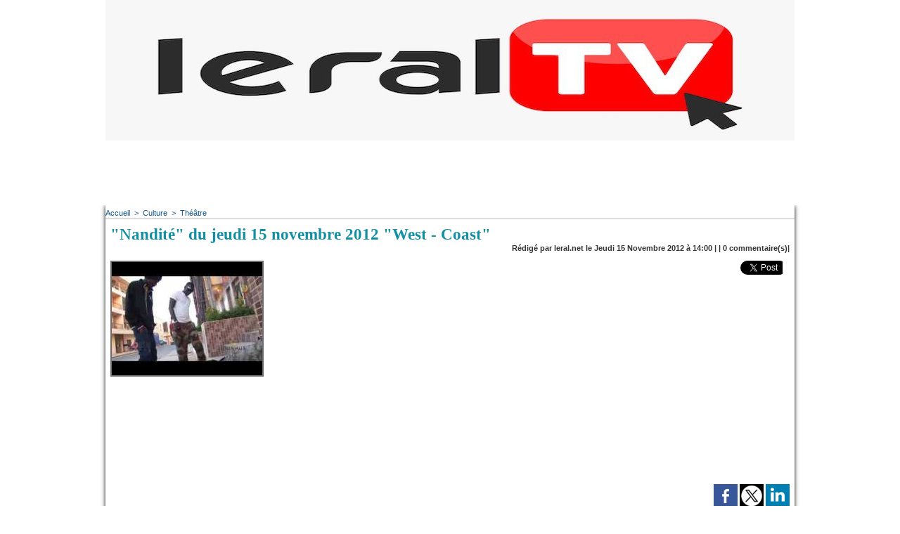

--- FILE ---
content_type: text/html; charset=UTF-8
request_url: https://www.leral.net/Nandite-du-jeudi-15-novembre-2012-West-Coast_a62564.html
body_size: 12399
content:
<!DOCTYPE html PUBLIC "-//W3C//DTD XHTML 1.0 Strict//EN" "http://www.w3.org/TR/xhtml1/DTD/xhtml1-strict.dtd">
<html xmlns="http://www.w3.org/1999/xhtml" xmlns:og="http://ogp.me/ns#"  xml:lang="fr" lang="fr">
<head>
<title>"Nandité" du jeudi 15 novembre 2012    "West - Coast"</title>
 
<meta http-equiv="Content-Type" content="text/html; Charset=UTF-8" />
<meta name="keywords" content="actualité Sénégal,infos Sénégal,news Sénégal,politique Sénégal,économie Sénégal,société Sénégal,sport Sénégal,éducation Sénégal,emploi Sénégal,investissement Sénégal,santé Sénégal,culture Sénégal,diaspora sénégalaise,tourisme Sénégal,Dakar,musique sénégalaise,gouvernement Sénégal,élection Sénégal,faits divers Sénégal,météo Sénégal
" />

<meta property="og:url" content="https://www.leral.net/Nandite-du-jeudi-15-novembre-2012-West-Coast_a62564.html" />
<meta name="image" property="og:image" content="https://www.leral.net/photo/art/default/4899947-7310908.jpg?v=1352380023" />
<meta property="og:type" content="article" />
<meta property="og:title" content="&quot;Nandité&quot; du jeudi 15 novembre 2012    &quot;West - Coast&quot;" />
<meta property="og:description" content="" />
<meta property="og:site_name" content="Leral.net - Sénégal" />
<meta property="twitter:card" content="summary_large_image" />
<meta property="twitter:image" content="https://www.leral.net/photo/art/default/4899947-7310908.jpg?v=1352380023" />
<meta property="twitter:title" content="&quot;Nandité&quot; du jeudi 15 novembre 2012    &quot;West - Coast&quot;" />
<meta property="twitter:description" content="" />
<link rel="stylesheet" href="/var/style/style_15.css?v=1738754144" type="text/css" />
<link rel="stylesheet" media="only screen and (max-width : 800px)" href="/var/style/style_1115.css?v=1513197888" type="text/css" />
<link rel="stylesheet" href="/assets/css/gbfonts.min.css?v=1724246908" type="text/css">
<meta id="viewport" name="viewport" content="width=device-width, initial-scale=1.0, maximum-scale=1.0" />
<link id="css-responsive" rel="stylesheet" href="/_public/css/responsive.min.css?v=1731587507" type="text/css" />
<link rel="stylesheet" media="only screen and (max-width : 800px)" href="/var/style/style_1115_responsive.css?v=1513197888" type="text/css" />
<link rel="stylesheet" href="/var/style/style.4699442.css?v=1738754144" type="text/css" />
<link rel="stylesheet" href="/var/style/style.1553711.css?v=1389022893" type="text/css" />
<link href="https://fonts.googleapis.com/css?family=Oswald|Dancing+Script|Istok+Web&display=swap" rel="stylesheet" type="text/css" />
<link rel="canonical" href="https://www.leral.net/Nandite-du-jeudi-15-novembre-2012-West-Coast_a62564.html" />
<link rel="alternate" type="application/rss+xml" title="RSS" href="https://www.leral.net/xml/syndication.rss" />
<link rel="icon" href="/favicon.ico?v=1278974226" type="image/x-icon" />
<link rel="shortcut icon" href="/favicon.ico?v=1278974226" type="image/x-icon" />
 
<!-- Google file -->
<meta name="google-site-verification" content="cX1cRWwORySig6jf8k41bUbl5fRCgxEIKqNupMNm4mY" />
 
<!-- Msn tags -->
<meta name="msvalidate.01" content="4D80E78D0F6458E54B29C80768DAD54A" />
<script src="/_public/js/jquery-1.8.3.min.js?v=1731587507" type="text/javascript"></script>
<script src="/_public/js/regie_pub.js?v=1731587507" type="text/javascript"></script>
<script src="/_public/js/jquery-tiptip.min.js?v=1731587507" type="text/javascript"></script>
<script src="/_public/js/form.js?v=1731587507" type="text/javascript"></script>
<script src="/_public/js/compress_fonctions.js?v=1731587507" type="text/javascript"></script>
<script type="text/javascript">
/*<![CDATA[*//*---->*/
selected_page = ['article', ''];
selected_page = ['article', '4899947'];

 var GBRedirectionMode = 'IF_FOUND';
/*--*//*]]>*/

</script>
 
<!-- Perso tags -->
<!DOCTYPE html>
<html lang="fr">
<head>
  <meta charset="UTF-8">
  <title>Leral.net</title>
  <!-- Google Ads (pour affichage pub) -->
  <script async src="https://pagead2.googlesyndication.com/pagead/js/adsbygoogle.js?client=ca-pub-8327310497401434" crossorigin="anonymous"></script>
  <!-- Framework de consentement (RGPD) -->
  <script type="text/javascript" src="https://cache.consentframework.com/js/pa/39553/c/D1tJg/stub"></script>
  <script type="text/javascript" src="https://choices.consentframework.com/js/pa/39553/c/D1tJg/cmp" async></script>
  <!-- Google Optimize -->
  <script src="https://www.googleoptimize.com/optimize.js?id=OPT-K529VPD"></script>
  <!-- Google Analytics / Global site tag (gtag.js) -->
  <script async src="https://www.googletagmanager.com/gtag/js?id=G-W1YH4XB812"></script>
  <script>
    window.dataLayer = window.dataLayer || [];
    function gtag(){dataLayer.push(arguments);}
    gtag('js', new Date());
    gtag('config', 'G-W1YH4XB812');
  </script>
</head>
<body style="margin:0; padding:0;">
  <!-- AUCUN TEXTE NI CONTENU AFFICHÉ -->
</body>
</html>

<style type="text/css">
.mod_4699442 img, .mod_4699442 embed, .mod_4699442 table {
	 max-width: 960px;
}

.mod_4699442 .mod_4699442_pub {
	 min-width: 964px;
}

.mod_4699442 .mod_4699442_pub .cel1 {
	 padding: 0;
}

.mod_4699442 .photo.left .mod_4699442_pub, .mod_4699442 .photo.right .mod_4699442_pub {
	 min-width: 482px; margin: 15px 10px;
}

.mod_4699442 .photo.left .mod_4699442_pub {
	 margin-left: 0;
}

.mod_4699442 .photo.right .mod_4699442_pub {
	 margin-right: 0;
}

.mod_4699442 .para_7310908 .photo {
	 position: relative;
}


			#tiptip_holder {
				display: none;
				position: absolute;
				top: 0;
				left: 0;
				z-index: 99999;
			}
</style>

<!-- Google Analytics -->
<!-- Start Alexa Certify Javascript -->
<script type="text/javascript">
_atrk_opts = { atrk_acct:"Qclse1awi400Gm", domain:"leral.net",dynamic: true};
(function() { var as = document.createElement('script'); as.type = 'text/javascript'; as.async = true; as.src = "https://d31qbv1cthcecs.cloudfront.net/atrk.js"; var s = document.getElementsByTagName('script')[0];s.parentNode.insertBefore(as, s); })();
</script>
<noscript><img src="https://d5nxst8fruw4z.cloudfront.net/atrk.gif?account=Qclse1awi400Gm" style="display:none" height="1" width="1" alt="" /></noscript>
<!-- End Alexa Certify Javascript -->  


<script>
  (function(i,s,o,g,r,a,m){i['GoogleAnalyticsObject']=r;i[r]=i[r]||function(){
  (i[r].q=i[r].q||[]).push(arguments)},i[r].l=1*new Date();a=s.createElement(o),
  m=s.getElementsByTagName(o)[0];a.async=1;a.src=g;m.parentNode.insertBefore(a,m)
  })(window,document,'script','//www.google-analytics.com/analytics.js','ga');

  ga('create', 'UA-11783436-1', 'leral.net');
  ga('send', 'pageview');

</script>


  
 
</head>

<body class="mep15">
<div id="z_col_130_responsive" class="responsive-menu">

</div>
<div id="main-responsive">

<div class="z_col0_td_inner z_td_colonne">
<!-- ********************************************** ZONE TITRE FULL ***************************************** -->
	 <div id="z_col0" class="full z_colonne">
		 <div class="z_col0_inner">
<div id="z_col0_responsive" class="module-responsive">

<!-- html 21265429 -->
	  <head><body>
<script async src="//pagead2.googlesyndication.com/pagead/js/adsbygoogle.js"></script>
<script>
  (adsbygoogle = window.adsbygoogle || []).push({
    google_ad_client: "ca-pub-8327310497401434",
    enable_page_level_ads: true
  });
</script>
</div>

<!-- titre 28119767 -->
<div id="mod_28119767" class="mod_28119767 wm-module fullbackground "><div class="fullmod">
	 <div class="titre_image"><a href="https://www.leral.net/"><img src="/photo/titre_28119767.jpg?v=1557689264" alt="Leral.net - S'informer en temps réel" title="Leral.net - S'informer en temps réel" class="image"/></a></div>
</div></div>
<div id="ecart_after_28119767" class="ecart_col0" style="display:none"><hr /></div>

<!-- pub 32937502 -->
<div id="ecart_before_32937502" class="ecart_col0 " style="display:none"><hr /></div>
<div id="mod_32937502" class="mod_32937502 wm-module fullbackground  module-pub">
	 <div class="cel1"><div class="fullmod">
		 <div id="pub_32937502_content">
<script async src="https://pagead2.googlesyndication.com/pagead/js/adsbygoogle.js"></script>
<!-- 728XX90 -->
<ins class="adsbygoogle"
     style="display:inline-block;width:728px;height:90px"
     data-ad-client="ca-pub-8327310497401434"
     data-ad-slot="6736179068"></ins>
<script>
     (adsbygoogle = window.adsbygoogle || []).push({});
</script>		 </div>
	 </div></div>
</div>
		 </div>
	 </div>
<!-- ********************************************** FIN ZONE TITRE FULL ************************************* -->
</div>
<div id="main">
<table id="main_table_inner" cellspacing="0">
<tr class="tr_median">
<td class="z_col1_td_inner z_td_colonne main-colonne">
<!-- ********************************************** COLONNE 1 ********************************************** -->
<div id="z_col1" class="z_colonne">
	 <div class="z_col1_inner z_col_median">
		 <div class="inner">
<div id="breads" class="breadcrump breadcrumbs">
	 <a href="https://www.leral.net/">Accueil</a>
	 <span class="sepbread">&nbsp;&gt;&nbsp;</span>
	 <a href="/Culture_r9.html">Culture</a>
	 <span class="sepbread">&nbsp;&gt;&nbsp;</span>
	 <a href="/Theatre_r45.html">Théâtre </a>
	 <div class="clear separate"><hr /></div>
</div>
<div id="mod_4699442" class="mod_4699442 wm-module fullbackground  page2_article article-62564">
	 <div class="cel1">
		 <div class="titre">
			 <h1 class="access">
				 "Nandité" du jeudi 15 novembre 2012    "West - Coast"
			 </h1>
		 </div>
		 <div class="auteur">
			 <div class="access">Rédigé par leral.net le Jeudi 15 Novembre 2012 à 14:00 |  | <a href="/Nandite-du-jeudi-15-novembre-2012-West-Coast_a62564.html?com#comments" class="com">0</a> commentaire(s)|</div>
		 </div>
	 <div class="entry-content instapaper_body">
		 <br id="sep_para_1" class="sep_para access"/>
		 <div id="para_1" class="para_7310908 resize" style="">
			 <div class="photo shadow left">
				 <img class=""  src="https://www.leral.net/photo/art/default/4899947-7310908.jpg?v=1352380023" alt="&quot;Nandité&quot; du jeudi 15 novembre 2012    &quot;West - Coast&quot;" title="&quot;Nandité&quot; du jeudi 15 novembre 2012    &quot;West - Coast&quot;"  />
			 </div>
			 <div class="photo shadow right">
<iframe class="sharing" src="//www.facebook.com/plugins/like.php?href=https%3A%2F%2Fwww.leral.net%2FNandite-du-jeudi-15-novembre-2012-West-Coast_a62564.html&amp;layout=box_count&amp;show_faces=false&amp;width=100&amp;action=like&amp;colorscheme=light" scrolling="no" frameborder="0" allowTransparency="true" style="float:left; border:none; overflow:hidden; width: 63px; height: 62px; margin-right: 10px"></iframe>
<iframe class="sharing" allowtransparency="true" frameborder="0" scrolling="no" src="//platform.twitter.com/widgets/tweet_button.html?url=http%3A%2F%2Fxfru.it%2Ffyka5q&amp;counturl=https%3A%2F%2Fwww.leral.net%2FNandite-du-jeudi-15-novembre-2012-West-Coast_a62564.html&amp;text=%22Nandit%C3%A9%22%20du%20jeudi%2015%20novembre%202012%20%20%20%20%22West%20-%20Coast%22&amp;count=vertical" style="float:left;width: 60px; height: 62px; margin-right: 10px;"></iframe>
<div class="clear"></div>
			 </div>
			 <div class="texte">
				 <div class="access firstletter">
					 <iframe width="420" height="315" src="http://www.youtube.com/embed/dxdGPPh48V0?rel=0" frameborder="0" allowfullscreen></iframe>
				 </div>
			 </div>
			 <div class="clear"></div>
		 </div>
	 </div>
			 <div class="auteur social">
				 <a target="_blank" href="http://www.facebook.com/share.php?u=https%3A%2F%2Fwww.leral.net%2FNandite-du-jeudi-15-novembre-2012-West-Coast_a62564.html"><img src="/_images/addto/facebook.png?v=1732287175" alt="Facebook" title="Facebook" /></a>
				 <a target="_blank" href="http://twitter.com/intent/tweet?text=%22Nandit%C3%A9%22+du+jeudi+15+novembre+2012++++%22West+-+Coast%22+http%3A%2F%2Fxfru.it%2Ffyka5q"><img src="/_images/addto/twitter.png?v=1732287176" alt="Twitter" title="Twitter" /></a>
				 <a target="_blank" href="http://www.linkedin.com/shareArticle?mini=true&amp;url=https%3A%2F%2Fwww.leral.net%2FNandite-du-jeudi-15-novembre-2012-West-Coast_a62564.html&amp;title=%22Nandit%C3%A9%22+du+jeudi+15+novembre+2012++++%22West+-+Coast%22&amp;source=&amp;summary="><img src="/_images/addto/linkedin.png?v=1732287176" alt="LinkedIn" title="LinkedIn" /></a>
			 </div>
<br />		 <div class="boutons_ligne" id="boutons">
<a class="bt-home" href="https://www.leral.net/"><img src="/_images/icones/bt_home_12.png?v=1731587505" class="image middle" alt="Accueil" title="Accueil"  />&nbsp;Accueil</a>			 &nbsp;&nbsp;
<a class="bt-mail" rel="nofollow" href="/send/4899947/"><img src="/_images/icones/bt_mail_12.png?v=1731587505" class="image middle" alt="Envoyer à un ami" title="Envoyer à un ami"  />&nbsp;Envoyer à un ami</a>			 &nbsp;&nbsp;
<a class="bt-share" href="javascript:void(0)" id="share_boutons_4699442"><img src="/_images/icones/bt_share_12.png?v=1731587505" class="image middle" alt="Partager" title="Partager"  />&nbsp;Partager</a>
		 </div>
 
		 <br />
		 <!-- page2_commentaire -->
		 <a id="comments"></a>
		 <div id="mod_1553711" class="param_commentaire mod_1553711 wm-module fullbackground ">
			 <div class="cel1">
<div id="disqus_thread" style="width: 964px"></div>
		 </div>
		 </div>
 
	 </div>
</div>
<div id="ecart_after_4699442" class="ecart_col1" style="display:none"><hr /></div>
		 </div>
	 </div>
</div>
<!-- ********************************************** FIN COLONNE 1 ****************************************** -->
</td>
</tr>

</table>

</div>
<div class="z_col100_td_inner z_td_colonne">
<!-- ********************************************** ZONE OURS FULL ***************************************** -->
	 <div id="z_col100" class="full z_colonne">
		 <div class="z_col100_inner">
<div id="mod_4699476" class="mod_4699476 wm-module module-responsive " style="_position:static">
<div class="fullmod">
<table cellpadding="0" cellspacing="0" class="module-combo nb-modules-2" style="position:relative; _position:static">
<tr>
<td class="celcombo1">
<!-- rub_une 4699477 -->
<div id="ecart_before_4699477" class="ecart_col100 responsive" style="display:none"><hr /></div>
<div id="mod_4699477" class="mod_4699477 wm-module fullbackground module-responsive  module-rub_une type-5">
	 <div class="cel1"><div class="fullmod">
		 <div id="tabs_4699477" class="rubrique"><ul>
			 <li class="selected"><a href="javascript:void(0)" onclick="change_tab(this, 4699477)">People</a></li>
			 <li ><a href="javascript:void(0)" onclick="change_tab(this, 4699477)">Potin</a></li>
			 <li ><a href="javascript:void(0)" onclick="change_tab(this, 4699477)">Confidence</a></li>
			 <li ><a href="javascript:void(0)" onclick="change_tab(this, 4699477)">Photos People</a></li>
		 </ul><div class="clear"></div></div>
	 <div class="inner_tabs">
		 <div id="content_tabs_4699477_0" >
			 <h3 class="titre first" style=";margin-bottom:5px">
				 <a href="/Halima-Gadji-s-eteint-hommage-national-a-une-figure-majeure-de-l-audiovisuel-senegalais_a394215.html">
					 Halima Gadji s’éteint : hommage national à une figure majeure de l’audiovisuel sénégalais
				 </a>
			
			 <br class="clear" />
			 </h3>
			 <div class="clear"></div>
				 <div class="photo shadow thumbnail-3" style="">
					 <a href="/Halima-Gadji-s-eteint-hommage-national-a-une-figure-majeure-de-l-audiovisuel-senegalais_a394215.html">
						 <img loading="lazy" src="https://www.leral.net/photo/art/large_16_9/93943676-65566784.jpg?v=1769605273" alt="Halima Gadji s’éteint : hommage national à une figure majeure de l’audiovisuel sénégalais" title="Halima Gadji s’éteint : hommage national à une figure majeure de l’audiovisuel sénégalais"  />
					 </a>
				 </div>
				 <div class="texte">
					 <a href="/Halima-Gadji-s-eteint-hommage-national-a-une-figure-majeure-de-l-audiovisuel-senegalais_a394215.html">
						 Le Ministère de la Culture, de l’Artisanat et du Tourisme a annoncé avec une profonde tristesse le...
					 </a>
				 </div>
 <div class="lire_suite">
	 <a href="/Halima-Gadji-s-eteint-hommage-national-a-une-figure-majeure-de-l-audiovisuel-senegalais_a394215.html"><span class="texte_lire_suite">Lire la suite</span></a>
 </div>
			 <div class="clear"></div>
			 <h3 class="titre_suivants" style="margin-top: 10px">
				<span class="photo shadow"><a href="/Necrologie-Rappel-a-Dieu-d-Ibrahima-Dior-Kebe-a-Paris-son-inhumation-prevue-vendredi-prochain-apres-la-priere-de-Jumma_a394189.html">				 <img loading="lazy" src="https://www.leral.net/photo/art/imagette_16_9/93933864-65561923.jpg?v=1769553699" alt="Nécrologie : Rappel à Dieu d’Ibrahima Dior Kébé à Paris, son inhumation prévue vendredi prochain, après la prière de Jumma à Tivaouane" title="Nécrologie : Rappel à Dieu d’Ibrahima Dior Kébé à Paris, son inhumation prévue vendredi prochain, après la prière de Jumma à Tivaouane"  />
</a></span>
				 <a href="/Necrologie-Rappel-a-Dieu-d-Ibrahima-Dior-Kebe-a-Paris-son-inhumation-prevue-vendredi-prochain-apres-la-priere-de-Jumma_a394189.html">
					 Nécrologie : Rappel à Dieu d’Ibrahima Dior Kébé à Paris, son inhumation prévue vendredi prochain, après la prière de Jumma à Tivaouane
				 </a>
				 <span class="date" style="display: block; margin-top: 5px"></span>
			
			 <br class="clear" />
			 </h3>
			 <div class="clear"></div>
			 <h3 class="titre_suivants" style="margin-top: 10px">
				<span class="photo shadow"><a href="/Necrologie-Deces-de-l-actrice-Halima-Gadji_a394161.html">				 <img loading="lazy" src="https://www.leral.net/photo/art/imagette_16_9/93920769-65554283.jpg?v=1769508402" alt="Nécrologie: Décès de l’actrice Halima Gadji" title="Nécrologie: Décès de l’actrice Halima Gadji"  />
</a></span>
				 <a href="/Necrologie-Deces-de-l-actrice-Halima-Gadji_a394161.html">
					 Nécrologie: Décès de l’actrice Halima Gadji
				 </a>
				 <span class="date" style="display: block; margin-top: 5px"></span>
			
			 <br class="clear" />
			 </h3>
			 <div class="clear"></div>
			 <h3 class="titre_suivants" style="margin-top: 10px">
				<span class="photo shadow"><a href="/Photos-A-l-instar-de-la-communaute-douaniere-mondiale-L-Administration-des-Douanes-du-Senegal-a-celebre-la-Journee_a394140.html">				 <img loading="lazy" src="https://www.leral.net/photo/art/imagette_16_9/93911839-65548808.jpg?v=1769457880" alt="Photos / A l’instar de la communauté douanière mondiale : L’Administration des Douanes du Sénégal a célébré la Journée internationale de la Douane" title="Photos / A l’instar de la communauté douanière mondiale : L’Administration des Douanes du Sénégal a célébré la Journée internationale de la Douane"  />
</a></span>
				 <a href="/Photos-A-l-instar-de-la-communaute-douaniere-mondiale-L-Administration-des-Douanes-du-Senegal-a-celebre-la-Journee_a394140.html">
					 Photos / A l’instar de la communauté douanière mondiale : L’Administration des Douanes du Sénégal a célébré la Journée internationale de la Douane
				 </a>
				 <span class="date" style="display: block; margin-top: 5px"></span>
			
			 <br class="clear" />
			 </h3>
			 <div class="clear"></div>
			 <h3 class="titre_suivants" style="margin-top: 10px">
				<span class="photo shadow"><a href="/Deces-de-la-sculptrice-Awa-Seyni-Camara-Le-ministere-de-la-Culture-salue-la-memoire-d-une-artiste-authentique-et-integre_a394126.html">				 <img loading="lazy" src="https://www.leral.net/photo/art/imagette_16_9/93901048-65543081.jpg?v=1769426281" alt="Décès de la sculptrice Awa Seyni Camara : Le ministère de la Culture salue la mémoire d'une artiste &quot;authentique et intègre&quot;" title="Décès de la sculptrice Awa Seyni Camara : Le ministère de la Culture salue la mémoire d'une artiste &quot;authentique et intègre&quot;"  />
</a></span>
				 <a href="/Deces-de-la-sculptrice-Awa-Seyni-Camara-Le-ministere-de-la-Culture-salue-la-memoire-d-une-artiste-authentique-et-integre_a394126.html">
					 Décès de la sculptrice Awa Seyni Camara : Le ministère de la Culture salue la mémoire d'une artiste "authentique et intègre"
				 </a>
				 <span class="date" style="display: block; margin-top: 5px"></span>
			
			 <br class="clear" />
			 </h3>
			 <div class="clear"></div>
		 </div>
		 <div id="content_tabs_4699477_1" style='display:none'>
			 <h3 class="titre first" style=";margin-bottom:5px">
				 <a href="/Terrains-et-argent-aux-Lions-Sans-le-nommer-Pape-Ale-Niang-vilipende-Guy-Marius-Sagna_a325840.html">
					 Terrains et argent aux Lions: Sans le nommer, Pape Alé Niang vilipende Guy Marius Sagna
				 </a>
			
			 <br class="clear" />
			 </h3>
			 <div class="clear"></div>
				 <div class="photo shadow thumbnail-3" style="">
					 <a href="/Terrains-et-argent-aux-Lions-Sans-le-nommer-Pape-Ale-Niang-vilipende-Guy-Marius-Sagna_a325840.html">
						 <img src="/_images/1.gif" alt="" class="play_16_9_l" />
						 <img loading="lazy" src="https://www.leral.net/photo/art/large_16_9/62672550-45368290.jpg?v=1645951498" alt="Terrains et argent aux Lions: Sans le nommer, Pape Alé Niang vilipende Guy Marius Sagna" title="Terrains et argent aux Lions: Sans le nommer, Pape Alé Niang vilipende Guy Marius Sagna"  />
					 </a>
				 </div>
				 <div class="texte">
					 <a href="/Terrains-et-argent-aux-Lions-Sans-le-nommer-Pape-Ale-Niang-vilipende-Guy-Marius-Sagna_a325840.html">
						 Dans Leral People, Tange Tandian revient sur les propos du journaliste Pape Alé Niang qui rabat le...
					 </a>
				 </div>
 <div class="lire_suite">
	 <a href="/Terrains-et-argent-aux-Lions-Sans-le-nommer-Pape-Ale-Niang-vilipende-Guy-Marius-Sagna_a325840.html"><span class="texte_lire_suite">Lire la suite</span></a>
 </div>
			 <div class="clear"></div>
			 <h3 class="titre_suivants" style="margin-top: 10px">
				<span class="photo shadow"><a href="/TER-Apres-le-gnamou-mbaam--un-autre-acte-d-indiscipline-agace-Photos_a322363.html">				 <img loading="lazy" src="https://www.leral.net/photo/art/imagette_16_9/61398754-44759783.jpg?v=1641343917" alt="TER : Après le &quot;gnamou mbaam&quot;, un autre acte d'indiscipline agace (Photos)" title="TER : Après le &quot;gnamou mbaam&quot;, un autre acte d'indiscipline agace (Photos)"  />
</a></span>
				 <a href="/TER-Apres-le-gnamou-mbaam--un-autre-acte-d-indiscipline-agace-Photos_a322363.html">
					 TER : Après le "gnamou mbaam", un autre acte d'indiscipline agace (Photos)
				 </a>
				 <span class="date" style="display: block; margin-top: 5px"></span>
			
			 <br class="clear" />
			 </h3>
			 <div class="clear"></div>
			 <h3 class="titre_suivants" style="margin-top: 10px">
				<span class="photo shadow"><a href="/Appel-a-temoin-a-propos-du-ministre-qui-a-engrosse-la-Miss-ou-autre-temoignage-ce-soir-20h-sur-Leral-TV-Tel-77-376-12_a319731.html">				 <img loading="lazy" src="https://www.leral.net/photo/art/imagette_16_9/60449647-44237506.jpg?v=1637580004" alt=" Appel à témoin à propos du ministre qui a engrossé la Miss ou autre témoignage, ce soir 20h sur Leral TV... ( Tél : 77 376 12 12 avec des preuves )" title=" Appel à témoin à propos du ministre qui a engrossé la Miss ou autre témoignage, ce soir 20h sur Leral TV... ( Tél : 77 376 12 12 avec des preuves )"  />
</a></span>
				 <a href="/Appel-a-temoin-a-propos-du-ministre-qui-a-engrosse-la-Miss-ou-autre-temoignage-ce-soir-20h-sur-Leral-TV-Tel-77-376-12_a319731.html">
					  Appel à témoin à propos du ministre qui a engrossé la Miss ou autre témoignage, ce soir 20h sur Leral TV... ( Tél : 77 376 12 12 avec des preuves )
				 </a>
				 <span class="date" style="display: block; margin-top: 5px"></span>
			
			 <br class="clear" />
			 </h3>
			 <div class="clear"></div>
			 <h3 class="titre_suivants" style="margin-top: 10px">
				<span class="photo shadow"><a href="/VIDEO-Les-piques-d-Adji-Sarr-a-Ousmane-Sonko_a304390.html">				 <img src="/_images/1.gif" alt="" class="play_16_9" />
				 <img loading="lazy" src="https://www.leral.net/photo/art/imagette_16_9/56437864-42012266.jpg?v=1621446425" alt="VIDEO: Les piques d'Adji Sarr à Ousmane Sonko " title="VIDEO: Les piques d'Adji Sarr à Ousmane Sonko "  />
</a></span>
				 <a href="/VIDEO-Les-piques-d-Adji-Sarr-a-Ousmane-Sonko_a304390.html">
					 VIDEO: Les piques d'Adji Sarr à Ousmane Sonko 
				 </a>
				 <span class="date" style="display: block; margin-top: 5px"></span>
			
			 <br class="clear" />
			 </h3>
			 <div class="clear"></div>
			 <h3 class="titre_suivants" style="margin-top: 10px">
				<span class="photo shadow"><a href="/Massage-de-Sonko-haram-et-invraisemblable-se-prononce-Ahmed-Khalifa-Niasse_a295009.html">				 <img src="/_images/1.gif" alt="" class="play_16_9" />
				 <img loading="lazy" src="https://www.leral.net/photo/art/imagette_16_9/53688275-40581878.jpg?v=1612564219" alt="Massage de Sonko :  haram et invraisemblable, se prononce  Ahmed Khalifa Niasse" title="Massage de Sonko :  haram et invraisemblable, se prononce  Ahmed Khalifa Niasse"  />
</a></span>
				 <a href="/Massage-de-Sonko-haram-et-invraisemblable-se-prononce-Ahmed-Khalifa-Niasse_a295009.html">
					 Massage de Sonko :  haram et invraisemblable, se prononce  Ahmed Khalifa Niasse
				 </a>
				 <span class="date" style="display: block; margin-top: 5px"></span>
			
			 <br class="clear" />
			 </h3>
			 <div class="clear"></div>
		 </div>
		 <div id="content_tabs_4699477_2" style='display:none'>
			 <h3 class="titre first" style=";margin-bottom:5px">
				 <a href="/Confidence-J-ai-decouvert-que-mon-mari-entretenait-des-relations-avec-des-hommes_a287023.html">
					 Confidence: "J'ai découvert que mon mari entretenait des relations avec des hommes"
				 </a>
			
			 <br class="clear" />
			 </h3>
			 <div class="clear"></div>
				 <div class="photo shadow thumbnail-3" style="">
					 <a href="/Confidence-J-ai-decouvert-que-mon-mari-entretenait-des-relations-avec-des-hommes_a287023.html">
						 <img loading="lazy" src="https://www.leral.net/photo/art/large_16_9/51112860-39308442.jpg?v=1604323105" alt="Confidence: &quot;J'ai découvert que mon mari entretenait des relations avec des hommes&quot;" title="Confidence: &quot;J'ai découvert que mon mari entretenait des relations avec des hommes&quot;"  />
					 </a>
				 </div>
				 <div class="texte">
					 <a href="/Confidence-J-ai-decouvert-que-mon-mari-entretenait-des-relations-avec-des-hommes_a287023.html">
						 "Bonjour admin, pour passer en anonymat est-ce que c’est là que j dois vous envoyer mon message...
					 </a>
				 </div>
 <div class="lire_suite">
	 <a href="/Confidence-J-ai-decouvert-que-mon-mari-entretenait-des-relations-avec-des-hommes_a287023.html"><span class="texte_lire_suite">Lire la suite</span></a>
 </div>
			 <div class="clear"></div>
			 <h3 class="titre_suivants" style="margin-top: 10px">
				<span class="photo shadow"><a href="/Confidence-d-une-femme-violee-par-son-oncle-En-direct-sur-Leral-TV-Canal-33_a282782.html">				 <img loading="lazy" src="https://www.leral.net/photo/art/imagette_16_9/49787298-38615185.jpg?v=1600038226" alt="Confidence d'une femme violée par son oncle ( En direct sur Leral TV Canal 33 )" title="Confidence d'une femme violée par son oncle ( En direct sur Leral TV Canal 33 )"  />
</a></span>
				 <a href="/Confidence-d-une-femme-violee-par-son-oncle-En-direct-sur-Leral-TV-Canal-33_a282782.html">
					 Confidence d'une femme violée par son oncle ( En direct sur Leral TV Canal 33 )
				 </a>
				 <span class="date" style="display: block; margin-top: 5px"></span>
			
			 <br class="clear" />
			 </h3>
			 <div class="clear"></div>
			 <h3 class="titre_suivants" style="margin-top: 10px">
				<span class="photo shadow"><a href="/Le-temoignage-du-jour-Sama-diabar-bakhna-torop-waye-bandit-woul_a279570.html">				 <img loading="lazy" src="https://www.leral.net/photo/art/imagette_16_9/48752082-38149225.jpg?v=1596642078" alt="Le témoignage du jour: &quot; Sama diabar bakhna torop wayé bandit woul...&quot;" title="Le témoignage du jour: &quot; Sama diabar bakhna torop wayé bandit woul...&quot;"  />
</a></span>
				 <a href="/Le-temoignage-du-jour-Sama-diabar-bakhna-torop-waye-bandit-woul_a279570.html">
					 Le témoignage du jour: " Sama diabar bakhna torop wayé bandit woul..."
				 </a>
				 <span class="date" style="display: block; margin-top: 5px"></span>
			
			 <br class="clear" />
			 </h3>
			 <div class="clear"></div>
			 <h3 class="titre_suivants" style="margin-top: 10px">
				<span class="photo shadow"><a href="/J-ai-decouvert-que-mon-pere-n-est-pas-mon-pere-biologique-comment-en-parler-avec-ma-mere-_a278311.html"></a></span>
				 <a href="/J-ai-decouvert-que-mon-pere-n-est-pas-mon-pere-biologique-comment-en-parler-avec-ma-mere-_a278311.html">
					 ``J’ai découvert que mon père n’est pas mon père biologique, comment en parler avec ma mère?``
				 </a>
				 <span class="date" style="display: block; margin-top: 5px"></span>
			
			 <br class="clear" />
			 </h3>
			 <div class="clear"></div>
			 <h3 class="titre_suivants" style="margin-top: 10px">
				<span class="photo shadow"><a href="/Mon-mari-sort-tout-le-temps-meme-les-weekends_a278312.html"></a></span>
				 <a href="/Mon-mari-sort-tout-le-temps-meme-les-weekends_a278312.html">
					 « Mon mari sort tout le temps même les weekends »
				 </a>
				 <span class="date" style="display: block; margin-top: 5px"></span>
			
			 <br class="clear" />
			 </h3>
			 <div class="clear"></div>
		 </div>
		 <div id="content_tabs_4699477_3" style='display:none'>
			 <h3 class="titre first" style=";margin-bottom:5px">
				 <a href="/Ezzedine-un-mariage-libanais-grandiose-orchestre-au-Senegal-avec-des-partenaires-internationaux_a392392.html">
					 Ezzedine : un mariage libanais grandiose orchestré au Sénégal avec des partenaires internationaux
				 </a>
			
			 <br class="clear" />
			 </h3>
			 <div class="clear"></div>
				 <div class="photo shadow thumbnail-3" style="">
					 <a href="/Ezzedine-un-mariage-libanais-grandiose-orchestre-au-Senegal-avec-des-partenaires-internationaux_a392392.html">
						 <img src="/_images/1.gif" alt="" class="play_16_9_l" />
						 <img loading="lazy" src="https://www.leral.net/photo/art/large_16_9/93144727-65145069.jpg?v=1765475614" alt="Ezzedine : un mariage libanais grandiose orchestré au Sénégal avec des partenaires internationaux" title="Ezzedine : un mariage libanais grandiose orchestré au Sénégal avec des partenaires internationaux"  />
					 </a>
				 </div>
				 <div class="texte">
					 <a href="/Ezzedine-un-mariage-libanais-grandiose-orchestre-au-Senegal-avec-des-partenaires-internationaux_a392392.html">
						 Au Sénégal, le mariage d’Ezzedine a marqué les esprits par son faste spectaculaire, mobilisant des...
					 </a>
				 </div>
 <div class="lire_suite">
	 <a href="/Ezzedine-un-mariage-libanais-grandiose-orchestre-au-Senegal-avec-des-partenaires-internationaux_a392392.html"><span class="texte_lire_suite">Lire la suite</span></a>
 </div>
			 <div class="clear"></div>
			 <h3 class="titre_suivants" style="margin-top: 10px">
				<span class="photo shadow"><a href="/Air-Senegal-inaugure-sa-ligne-Dakar-Bruxelles-_a392275.html">				 <img loading="lazy" src="https://www.leral.net/photo/art/imagette_16_9/93104383-65122941.jpg?v=1765296968" alt="Air Sénégal inaugure sa ligne Dakar-Bruxelles !" title="Air Sénégal inaugure sa ligne Dakar-Bruxelles !"  />
</a></span>
				 <a href="/Air-Senegal-inaugure-sa-ligne-Dakar-Bruxelles-_a392275.html">
					 Air Sénégal inaugure sa ligne Dakar-Bruxelles !
				 </a>
				 <span class="date" style="display: block; margin-top: 5px"></span>
			
			 <br class="clear" />
			 </h3>
			 <div class="clear"></div>
			 <h3 class="titre_suivants" style="margin-top: 10px">
				<span class="photo shadow"><a href="/Sotigui-Awards-2025-le-Senegal-brille-a-Ouagadougou-et-confirme-sa-suprematie-cinematographique_a391268.html">				 <img loading="lazy" src="https://www.leral.net/photo/art/imagette_16_9/92599508-64886120.jpg?v=1763306927" alt="Sotigui Awards 2025 : le Sénégal brille à Ouagadougou et confirme sa suprématie cinématographique" title="Sotigui Awards 2025 : le Sénégal brille à Ouagadougou et confirme sa suprématie cinématographique"  />
</a></span>
				 <a href="/Sotigui-Awards-2025-le-Senegal-brille-a-Ouagadougou-et-confirme-sa-suprematie-cinematographique_a391268.html">
					 Sotigui Awards 2025 : le Sénégal brille à Ouagadougou et confirme sa suprématie cinématographique
				 </a>
				 <span class="date" style="display: block; margin-top: 5px"></span>
			
			 <br class="clear" />
			 </h3>
			 <div class="clear"></div>
			 <h3 class="titre_suivants" style="margin-top: 10px">
				<span class="photo shadow"><a href="/Hommage-a-Babacar-Sadikh-Sy-President-Fondateur-du-groupe-Sup-de-Co-Par-Dr-Pape-Madicke-DIOP_a390483.html">				 <img loading="lazy" src="https://www.leral.net/photo/art/imagette_16_9/92199015-64713257.jpg?v=1761906868" alt="Hommage à Babacar Sadikh Sy, Président Fondateur du groupe Sup de Co      - Par Dr Pape Madické DIOP" title="Hommage à Babacar Sadikh Sy, Président Fondateur du groupe Sup de Co      - Par Dr Pape Madické DIOP"  />
</a></span>
				 <a href="/Hommage-a-Babacar-Sadikh-Sy-President-Fondateur-du-groupe-Sup-de-Co-Par-Dr-Pape-Madicke-DIOP_a390483.html">
					 Hommage à Babacar Sadikh Sy, Président Fondateur du groupe Sup de Co      - Par Dr Pape Madické DIOP
				 </a>
				 <span class="date" style="display: block; margin-top: 5px"></span>
			
			 <br class="clear" />
			 </h3>
			 <div class="clear"></div>
			 <h3 class="titre_suivants" style="margin-top: 10px">
				<span class="photo shadow"><a href="/Keur-Yaye-Khady-un-nouveau-souffle-pour-votre-interieur-signe-Ndeye-Bineta-Diagne-_a390413.html">				 <img src="/_images/1.gif" alt="" class="play_16_9" />
				 <img loading="lazy" src="https://www.leral.net/photo/art/imagette_16_9/92174252-64699605.jpg?v=1761759203" alt="Keur Yaye Khady : un nouveau souffle pour votre intérieur signé Ndeye Bineta Diagne ! " title="Keur Yaye Khady : un nouveau souffle pour votre intérieur signé Ndeye Bineta Diagne ! "  />
</a></span>
				 <a href="/Keur-Yaye-Khady-un-nouveau-souffle-pour-votre-interieur-signe-Ndeye-Bineta-Diagne-_a390413.html">
					 Keur Yaye Khady : un nouveau souffle pour votre intérieur signé Ndeye Bineta Diagne ! 
				 </a>
				 <span class="date" style="display: block; margin-top: 5px"></span>
			
			 <br class="clear" />
			 </h3>
			 <div class="clear"></div>
		 </div>
	 </div>
	 </div></div>
</div>
</td>
<td class="celcombo2">
<!-- rub_une 6608734 -->
<div id="ecart_before_6608734" class="ecart_col100 responsive" style="display:none"><hr /></div>
<div id="mod_6608734" class="mod_6608734 wm-module fullbackground module-responsive  module-rub_une type-5">
	 <div class="cel1"><div class="fullmod">
		 <div id="tabs_6608734" class="rubrique"><ul>
			 <li class="selected"><a href="javascript:void(0)" onclick="change_tab(this, 6608734)">Vidéos du moment...</a></li>
			 <li ><a href="javascript:void(0)" onclick="change_tab(this, 6608734)">Ecoutez Radio - Regardez TV</a></li>
			 <li ><a href="javascript:void(0)" onclick="change_tab(this, 6608734)">Télévision Leral</a></li>
			 <li ><a href="javascript:void(0)" onclick="change_tab(this, 6608734)">Reportage du moment...</a></li>
		 </ul><div class="clear"></div></div>
	 <div class="inner_tabs">
		 <div id="content_tabs_6608734_0" >
			 <h3 class="titre first" style=";margin-bottom:5px">
				 <a href="/Touba-lancement-des-travaux-d-un-projet-de-drainage-des-eaux-pluviales-estime-a-15-milliards-de-FCfa-‎_a393048.html">
					 Touba : lancement des travaux d’un projet de drainage des eaux pluviales, estimé à 15 milliards de FCfa ‎
				 </a>
			
			 <br class="clear" />
			 </h3>
			 <div class="clear"></div>
				 <div class="photo shadow thumbnail-3" style="">
					 <a href="/Touba-lancement-des-travaux-d-un-projet-de-drainage-des-eaux-pluviales-estime-a-15-milliards-de-FCfa-‎_a393048.html">
						 <img src="/_images/1.gif" alt="" class="play_16_9_l" />
						 <img loading="lazy" src="https://www.leral.net/photo/art/large_16_9/93409832-65294597.jpg?v=1766927906" alt="Touba : lancement des travaux d’un projet de drainage des eaux pluviales, estimé à 15 milliards de FCfa ‎" title="Touba : lancement des travaux d’un projet de drainage des eaux pluviales, estimé à 15 milliards de FCfa ‎"  />
					 </a>
				 </div>
				 <div class="texte">
					 <a href="/Touba-lancement-des-travaux-d-un-projet-de-drainage-des-eaux-pluviales-estime-a-15-milliards-de-FCfa-‎_a393048.html">
						 Le ministre de l’Hydraulique et de l’Assainissement, Dr Cheikh Tidiane Dièye, a procédé hier,...
					 </a>
				 </div>
			 <div class="clear"></div>
			 <h3 class="titre_suivants" style="margin-top: 10px">
				<span class="photo shadow"><a href="/En-deplacement-en-Casamance-Le-President-Bassirou-Diomaye-Faye-a-procede-au-lancement-officiel-des-travaux-d-entretien_a392927.html">				 <img src="/_images/1.gif" alt="" class="play_16_9" />
				 <img loading="lazy" src="https://www.leral.net/photo/art/imagette_16_9/93361946-65278160.jpg?v=1766609289" alt="En déplacement en Casamance : Le Président Bassirou Diomaye Faye a procédé au lancement officiel des travaux d’entretien pluriannuels de la route Ziguinchor–Cap Skirring" title="En déplacement en Casamance : Le Président Bassirou Diomaye Faye a procédé au lancement officiel des travaux d’entretien pluriannuels de la route Ziguinchor–Cap Skirring"  />
</a></span>
				 <a href="/En-deplacement-en-Casamance-Le-President-Bassirou-Diomaye-Faye-a-procede-au-lancement-officiel-des-travaux-d-entretien_a392927.html">
					 En déplacement en Casamance : Le Président Bassirou Diomaye Faye a procédé au lancement officiel des travaux d’entretien pluriannuels de la route Ziguinchor–Cap Skirring
				 </a>
				 <span class="date" style="display: block; margin-top: 5px"></span>
			
			 <br class="clear" />
			 </h3>
			 <div class="clear"></div>
			 <h3 class="titre_suivants" style="margin-top: 10px">
				<span class="photo shadow"><a href="/Mamou-Guiro-DG-EDK-Ce-partenariat-temoigne-de-la-solidite-et-de-l-ambition-du-groupe-dirige-par-M-Demba-Ka_a392752.html">				 <img src="/_images/1.gif" alt="" class="play_16_9" />
				 <img loading="lazy" src="https://www.leral.net/photo/art/imagette_16_9/93296536-65248251.jpg?v=1766240644" alt="Mamou Guiro, DG EDK : “ Ce partenariat témoigne de la solidité et de l’ambition du groupe dirigé par M. Demba Ka…”" title="Mamou Guiro, DG EDK : “ Ce partenariat témoigne de la solidité et de l’ambition du groupe dirigé par M. Demba Ka…”"  />
</a></span>
				 <a href="/Mamou-Guiro-DG-EDK-Ce-partenariat-temoigne-de-la-solidite-et-de-l-ambition-du-groupe-dirige-par-M-Demba-Ka_a392752.html">
					 Mamou Guiro, DG EDK : “ Ce partenariat témoigne de la solidité et de l’ambition du groupe dirigé par M. Demba Ka…”
				 </a>
				 <span class="date" style="display: block; margin-top: 5px"></span>
			
			 <br class="clear" />
			 </h3>
			 <div class="clear"></div>
			 <h3 class="titre_suivants" style="margin-top: 10px">
				<span class="photo shadow"><a href="/Pierre-Goudiaby-Atepa-Le-secteur-prive-est-satisfait-Demba-a-reussi-et-l-a-prouve_a392750.html">				 <img src="/_images/1.gif" alt="" class="play_16_9" />
				 <img loading="lazy" src="https://www.leral.net/photo/art/imagette_16_9/93296295-65248173.jpg?v=1766239416" alt="Pierre Goudiaby Atepa : &quot; Le secteur privé est satisfait, Demba a réussi et l’a prouvé &quot;" title="Pierre Goudiaby Atepa : &quot; Le secteur privé est satisfait, Demba a réussi et l’a prouvé &quot;"  />
</a></span>
				 <a href="/Pierre-Goudiaby-Atepa-Le-secteur-prive-est-satisfait-Demba-a-reussi-et-l-a-prouve_a392750.html">
					 Pierre Goudiaby Atepa : " Le secteur privé est satisfait, Demba a réussi et l’a prouvé "
				 </a>
				 <span class="date" style="display: block; margin-top: 5px"></span>
			
			 <br class="clear" />
			 </h3>
			 <div class="clear"></div>
			 <h3 class="titre_suivants" style="margin-top: 10px">
				<span class="photo shadow"><a href="/Demba-Ka-PDG-EDK-La-reussite-d-un-projet-bati-par-une-annee-de-travail-acharne-et-d-engagement-collectif_a392748.html">				 <img src="/_images/1.gif" alt="" class="play_16_9" />
				 <img loading="lazy" src="https://www.leral.net/photo/art/imagette_16_9/93296088-65248080.jpg?v=1766239106" alt="Demba Ka, PDG EDK : La réussite d’un projet bâti par une année de travail acharné et d’engagement collectif" title="Demba Ka, PDG EDK : La réussite d’un projet bâti par une année de travail acharné et d’engagement collectif"  />
</a></span>
				 <a href="/Demba-Ka-PDG-EDK-La-reussite-d-un-projet-bati-par-une-annee-de-travail-acharne-et-d-engagement-collectif_a392748.html">
					 Demba Ka, PDG EDK : La réussite d’un projet bâti par une année de travail acharné et d’engagement collectif
				 </a>
				 <span class="date" style="display: block; margin-top: 5px"></span>
			
			 <br class="clear" />
			 </h3>
			 <div class="clear"></div>
		 </div>
		 <div id="content_tabs_6608734_1" style='display:none'>
			 <h3 class="titre first" style=";margin-bottom:5px">
				 <a href="/Touba-lancement-des-travaux-d-un-projet-de-drainage-des-eaux-pluviales-estime-a-15-milliards-de-FCfa-‎_a393048.html">
					 Touba : lancement des travaux d’un projet de drainage des eaux pluviales, estimé à 15 milliards de FCfa ‎
				 </a>
			
			 <br class="clear" />
			 </h3>
			 <div class="clear"></div>
				 <div class="photo shadow thumbnail-3" style="">
					 <a href="/Touba-lancement-des-travaux-d-un-projet-de-drainage-des-eaux-pluviales-estime-a-15-milliards-de-FCfa-‎_a393048.html">
						 <img src="/_images/1.gif" alt="" class="play_16_9_l" />
						 <img loading="lazy" src="https://www.leral.net/photo/art/large_16_9/93409832-65294597.jpg?v=1766927906" alt="Touba : lancement des travaux d’un projet de drainage des eaux pluviales, estimé à 15 milliards de FCfa ‎" title="Touba : lancement des travaux d’un projet de drainage des eaux pluviales, estimé à 15 milliards de FCfa ‎"  />
					 </a>
				 </div>
				 <div class="texte">
					 <a href="/Touba-lancement-des-travaux-d-un-projet-de-drainage-des-eaux-pluviales-estime-a-15-milliards-de-FCfa-‎_a393048.html">
						 Le ministre de l’Hydraulique et de l’Assainissement, Dr Cheikh Tidiane Dièye, a procédé hier,...
					 </a>
				 </div>
			 <div class="clear"></div>
			 <h3 class="titre_suivants" style="margin-top: 10px">
				<span class="photo shadow"><a href="/En-deplacement-en-Casamance-Le-President-Bassirou-Diomaye-Faye-a-procede-au-lancement-officiel-des-travaux-d-entretien_a392927.html">				 <img src="/_images/1.gif" alt="" class="play_16_9" />
				 <img loading="lazy" src="https://www.leral.net/photo/art/imagette_16_9/93361946-65278160.jpg?v=1766609289" alt="En déplacement en Casamance : Le Président Bassirou Diomaye Faye a procédé au lancement officiel des travaux d’entretien pluriannuels de la route Ziguinchor–Cap Skirring" title="En déplacement en Casamance : Le Président Bassirou Diomaye Faye a procédé au lancement officiel des travaux d’entretien pluriannuels de la route Ziguinchor–Cap Skirring"  />
</a></span>
				 <a href="/En-deplacement-en-Casamance-Le-President-Bassirou-Diomaye-Faye-a-procede-au-lancement-officiel-des-travaux-d-entretien_a392927.html">
					 En déplacement en Casamance : Le Président Bassirou Diomaye Faye a procédé au lancement officiel des travaux d’entretien pluriannuels de la route Ziguinchor–Cap Skirring
				 </a>
				 <span class="date" style="display: block; margin-top: 5px"></span>
			
			 <br class="clear" />
			 </h3>
			 <div class="clear"></div>
			 <h3 class="titre_suivants" style="margin-top: 10px">
				<span class="photo shadow"><a href="/Mamou-Guiro-DG-EDK-Ce-partenariat-temoigne-de-la-solidite-et-de-l-ambition-du-groupe-dirige-par-M-Demba-Ka_a392752.html">				 <img src="/_images/1.gif" alt="" class="play_16_9" />
				 <img loading="lazy" src="https://www.leral.net/photo/art/imagette_16_9/93296536-65248251.jpg?v=1766240644" alt="Mamou Guiro, DG EDK : “ Ce partenariat témoigne de la solidité et de l’ambition du groupe dirigé par M. Demba Ka…”" title="Mamou Guiro, DG EDK : “ Ce partenariat témoigne de la solidité et de l’ambition du groupe dirigé par M. Demba Ka…”"  />
</a></span>
				 <a href="/Mamou-Guiro-DG-EDK-Ce-partenariat-temoigne-de-la-solidite-et-de-l-ambition-du-groupe-dirige-par-M-Demba-Ka_a392752.html">
					 Mamou Guiro, DG EDK : “ Ce partenariat témoigne de la solidité et de l’ambition du groupe dirigé par M. Demba Ka…”
				 </a>
				 <span class="date" style="display: block; margin-top: 5px"></span>
			
			 <br class="clear" />
			 </h3>
			 <div class="clear"></div>
			 <h3 class="titre_suivants" style="margin-top: 10px">
				<span class="photo shadow"><a href="/Pierre-Goudiaby-Atepa-Le-secteur-prive-est-satisfait-Demba-a-reussi-et-l-a-prouve_a392750.html">				 <img src="/_images/1.gif" alt="" class="play_16_9" />
				 <img loading="lazy" src="https://www.leral.net/photo/art/imagette_16_9/93296295-65248173.jpg?v=1766239416" alt="Pierre Goudiaby Atepa : &quot; Le secteur privé est satisfait, Demba a réussi et l’a prouvé &quot;" title="Pierre Goudiaby Atepa : &quot; Le secteur privé est satisfait, Demba a réussi et l’a prouvé &quot;"  />
</a></span>
				 <a href="/Pierre-Goudiaby-Atepa-Le-secteur-prive-est-satisfait-Demba-a-reussi-et-l-a-prouve_a392750.html">
					 Pierre Goudiaby Atepa : " Le secteur privé est satisfait, Demba a réussi et l’a prouvé "
				 </a>
				 <span class="date" style="display: block; margin-top: 5px"></span>
			
			 <br class="clear" />
			 </h3>
			 <div class="clear"></div>
			 <h3 class="titre_suivants" style="margin-top: 10px">
				<span class="photo shadow"><a href="/Demba-Ka-PDG-EDK-La-reussite-d-un-projet-bati-par-une-annee-de-travail-acharne-et-d-engagement-collectif_a392748.html">				 <img src="/_images/1.gif" alt="" class="play_16_9" />
				 <img loading="lazy" src="https://www.leral.net/photo/art/imagette_16_9/93296088-65248080.jpg?v=1766239106" alt="Demba Ka, PDG EDK : La réussite d’un projet bâti par une année de travail acharné et d’engagement collectif" title="Demba Ka, PDG EDK : La réussite d’un projet bâti par une année de travail acharné et d’engagement collectif"  />
</a></span>
				 <a href="/Demba-Ka-PDG-EDK-La-reussite-d-un-projet-bati-par-une-annee-de-travail-acharne-et-d-engagement-collectif_a392748.html">
					 Demba Ka, PDG EDK : La réussite d’un projet bâti par une année de travail acharné et d’engagement collectif
				 </a>
				 <span class="date" style="display: block; margin-top: 5px"></span>
			
			 <br class="clear" />
			 </h3>
			 <div class="clear"></div>
		 </div>
		 <div id="content_tabs_6608734_2" style='display:none'>
			 <h3 class="titre first" style=";margin-bottom:5px">
				 <a href="/Poursuivi-pour-delits-d-offense-Lassana-Kante-Coordonnateur-regional-de-Takhawu-Senegal-Tamba-juge-ce-mercredi_a394224.html">
					 Poursuivi pour délits d’offense…: Lassana Kanté, Coordonnateur régional de Takhawu Sénégal Tamba, jugé ce mercredi
				 </a>
			
			 <br class="clear" />
			 </h3>
			 <div class="clear"></div>
				 <div class="photo shadow thumbnail-3" style="">
					 <a href="/Poursuivi-pour-delits-d-offense-Lassana-Kante-Coordonnateur-regional-de-Takhawu-Senegal-Tamba-juge-ce-mercredi_a394224.html">
						 <img src="/_images/1.gif" alt="" class="play_16_9_l" />
						 <img loading="lazy" src="https://www.leral.net/photo/art/large_16_9/93948157-65569284.jpg?v=1769617615" alt="Poursuivi pour délits d’offense…: Lassana Kanté, Coordonnateur régional de Takhawu Sénégal Tamba, jugé ce mercredi" title="Poursuivi pour délits d’offense…: Lassana Kanté, Coordonnateur régional de Takhawu Sénégal Tamba, jugé ce mercredi"  />
					 </a>
				 </div>
				 <div class="texte">
					 <a href="/Poursuivi-pour-delits-d-offense-Lassana-Kante-Coordonnateur-regional-de-Takhawu-Senegal-Tamba-juge-ce-mercredi_a394224.html">
						 Poursuivi pour délits d’offense à une personne exerçant les pouvoirs d’un Chef de l’Etat,diffusion...
					 </a>
				 </div>
			 <div class="clear"></div>
			 <h3 class="titre_suivants" style="margin-top: 10px">
				<span class="photo shadow"><a href="/Grands-evenements-religieux-a-Ndame-Un-Comite-local-de-developpement-passe-en-revue-les-besoins_a394186.html">				 <img src="/_images/1.gif" alt="" class="play_16_9" />
				 <img loading="lazy" src="https://www.leral.net/photo/art/imagette_16_9/93930254-65559970.jpg?v=1769537419" alt="Grands événements religieux à Ndame : Un Comité local de développement passe en revue les besoins" title="Grands événements religieux à Ndame : Un Comité local de développement passe en revue les besoins"  />
</a></span>
				 <a href="/Grands-evenements-religieux-a-Ndame-Un-Comite-local-de-developpement-passe-en-revue-les-besoins_a394186.html">
					 Grands événements religieux à Ndame : Un Comité local de développement passe en revue les besoins
				 </a>
				 <span class="date" style="display: block; margin-top: 5px"></span>
			
			 <br class="clear" />
			 </h3>
			 <div class="clear"></div>
			 <h3 class="titre_suivants" style="margin-top: 10px">
				<span class="photo shadow"><a href="/Operations-de-securisation-le-ministre-de-l-Interieur-sur-le-terrain-a-Mbacke-et-Touba_a394095.html">				 <img src="/_images/1.gif" alt="" class="play_16_9" />
				 <img loading="lazy" src="https://www.leral.net/photo/art/imagette_16_9/93891797-65538847.jpg?v=1769373047" alt="Opérations de sécurisation : le ministre de l’Intérieur sur le terrain à Mbacké et Touba" title="Opérations de sécurisation : le ministre de l’Intérieur sur le terrain à Mbacké et Touba"  />
</a></span>
				 <a href="/Operations-de-securisation-le-ministre-de-l-Interieur-sur-le-terrain-a-Mbacke-et-Touba_a394095.html">
					 Opérations de sécurisation : le ministre de l’Intérieur sur le terrain à Mbacké et Touba
				 </a>
				 <span class="date" style="display: block; margin-top: 5px"></span>
			
			 <br class="clear" />
			 </h3>
			 <div class="clear"></div>
			 <h3 class="titre_suivants" style="margin-top: 10px">
				<span class="photo shadow"><a href="/Thies-Dr-Fatou-Diouf-a-inaugure-le-marche-central-au-poisson-une-infrastructure-moderne-de-3-200-m--ce-samedi_a394097.html">				 <img src="/_images/1.gif" alt="" class="play_16_9" />
				 <img loading="lazy" src="https://www.leral.net/photo/art/imagette_16_9/93891954-65538939.jpg?v=1769373920" alt="Thiès : Dr Fatou Diouf, a inauguré le marché central au poisson, une infrastructure moderne de 3 200 m², ce samedi" title="Thiès : Dr Fatou Diouf, a inauguré le marché central au poisson, une infrastructure moderne de 3 200 m², ce samedi"  />
</a></span>
				 <a href="/Thies-Dr-Fatou-Diouf-a-inaugure-le-marche-central-au-poisson-une-infrastructure-moderne-de-3-200-m--ce-samedi_a394097.html">
					 Thiès : Dr Fatou Diouf, a inauguré le marché central au poisson, une infrastructure moderne de 3 200 m², ce samedi
				 </a>
				 <span class="date" style="display: block; margin-top: 5px"></span>
			
			 <br class="clear" />
			 </h3>
			 <div class="clear"></div>
			 <h3 class="titre_suivants" style="margin-top: 10px">
				<span class="photo shadow"><a href="/Vallee-du-fleuve-Senegal-Le-ministre-de-l-agriculture-lance-la-campagne-de-saison-seche-chaude-2026_a394094.html">				 <img src="/_images/1.gif" alt="" class="play_16_9" />
				 <img loading="lazy" src="https://www.leral.net/photo/art/imagette_16_9/93891787-65538827.jpg?v=1769372644" alt="Vallée du fleuve Sénégal : Le ministre de l'agriculture lance la campagne de saison sèche chaude 2026" title="Vallée du fleuve Sénégal : Le ministre de l'agriculture lance la campagne de saison sèche chaude 2026"  />
</a></span>
				 <a href="/Vallee-du-fleuve-Senegal-Le-ministre-de-l-agriculture-lance-la-campagne-de-saison-seche-chaude-2026_a394094.html">
					 Vallée du fleuve Sénégal : Le ministre de l'agriculture lance la campagne de saison sèche chaude 2026
				 </a>
				 <span class="date" style="display: block; margin-top: 5px"></span>
			
			 <br class="clear" />
			 </h3>
			 <div class="clear"></div>
		 </div>
		 <div id="content_tabs_6608734_3" style='display:none'>
			 <h3 class="titre first" style=";margin-bottom:5px">
				 <a href="/Journee-internationale-de-la-Douane-La-direction-du-Nord-a-engendre-17-milliards-de-francs-Cfa-de-recettes_a394167.html">
					 Journée internationale de la Douane : La direction du Nord a engendré 17 milliards de francs Cfa de recettes
				 </a>
			
			 <br class="clear" />
			 </h3>
			 <div class="clear"></div>
				 <div class="photo shadow thumbnail-3" style="">
					 <a href="/Journee-internationale-de-la-Douane-La-direction-du-Nord-a-engendre-17-milliards-de-francs-Cfa-de-recettes_a394167.html">
						 <img src="/_images/1.gif" alt="" class="play_16_9_l" />
						 <img loading="lazy" src="https://www.leral.net/photo/art/large_16_9/93922581-65555619.jpg?v=1769515038" alt="Journée internationale de la Douane : La direction du Nord a engendré 17 milliards de francs Cfa de recettes" title="Journée internationale de la Douane : La direction du Nord a engendré 17 milliards de francs Cfa de recettes"  />
					 </a>
				 </div>
				 <div class="texte">
					 <a href="/Journee-internationale-de-la-Douane-La-direction-du-Nord-a-engendre-17-milliards-de-francs-Cfa-de-recettes_a394167.html">
						 À l’occasion de la Journée internationale de la Douane (JID), célébrée à Saint-Louis, la Direction...
					 </a>
				 </div>
			 <div class="clear"></div>
			 <h3 class="titre_suivants" style="margin-top: 10px">
				<span class="photo shadow"><a href="/Entre-decorations-musique-et-affluence-Le-Marche-central-de-Thies-bien-anime-en-ce-24-decembre_a392930.html">				 <img src="/_images/1.gif" alt="" class="play_16_9" />
				 <img loading="lazy" src="https://www.leral.net/photo/art/imagette_16_9/93362190-65278244.jpg?v=1766610817" alt="Entre décorations, musique et affluence :  Le Marché central de Thiès bien animé, en ce 24 décembre" title="Entre décorations, musique et affluence :  Le Marché central de Thiès bien animé, en ce 24 décembre"  />
</a></span>
				 <a href="/Entre-decorations-musique-et-affluence-Le-Marche-central-de-Thies-bien-anime-en-ce-24-decembre_a392930.html">
					 Entre décorations, musique et affluence :  Le Marché central de Thiès bien animé, en ce 24 décembre
				 </a>
				 <span class="date" style="display: block; margin-top: 5px"></span>
			
			 <br class="clear" />
			 </h3>
			 <div class="clear"></div>
			 <h3 class="titre_suivants" style="margin-top: 10px">
				<span class="photo shadow"><a href="/Olivier-Buyoya-Directeur-regional-de-l-IFC-pour-l-Afrique-de-l-Ouest-un-leadership-salue-par-l-esprit-de-Sunu-Champion_a392749.html">				 <img src="/_images/1.gif" alt="" class="play_16_9" />
				 <img loading="lazy" src="https://www.leral.net/photo/art/imagette_16_9/93296151-65248097.jpg?v=1766239227" alt="Olivier Buyoya, Directeur régional de l’IFC pour l’Afrique de l’Ouest : un leadership salué par l’esprit de “Sunu Champion”" title="Olivier Buyoya, Directeur régional de l’IFC pour l’Afrique de l’Ouest : un leadership salué par l’esprit de “Sunu Champion”"  />
</a></span>
				 <a href="/Olivier-Buyoya-Directeur-regional-de-l-IFC-pour-l-Afrique-de-l-Ouest-un-leadership-salue-par-l-esprit-de-Sunu-Champion_a392749.html">
					 Olivier Buyoya, Directeur régional de l’IFC pour l’Afrique de l’Ouest : un leadership salué par l’esprit de “Sunu Champion”
				 </a>
				 <span class="date" style="display: block; margin-top: 5px"></span>
			
			 <br class="clear" />
			 </h3>
			 <div class="clear"></div>
			 <h3 class="titre_suivants" style="margin-top: 10px">
				<span class="photo shadow"><a href="/IFC-Groupe-Banque-mondiale-injecte-25-millions-d-euros-dans-le-Groupe-EDK-un-tournant-strategique-pour-la-distribution_a392736.html">				 <img src="/_images/1.gif" alt="" class="play_16_9" />
				 <img loading="lazy" src="https://www.leral.net/photo/art/imagette_16_9/93291246-65246531.jpg?v=1766202560" alt="IFC (Groupe Banque mondiale) injecte 25 millions d’euros dans le Groupe EDK : un tournant stratégique pour la distribution au Sénégal" title="IFC (Groupe Banque mondiale) injecte 25 millions d’euros dans le Groupe EDK : un tournant stratégique pour la distribution au Sénégal"  />
</a></span>
				 <a href="/IFC-Groupe-Banque-mondiale-injecte-25-millions-d-euros-dans-le-Groupe-EDK-un-tournant-strategique-pour-la-distribution_a392736.html">
					 IFC (Groupe Banque mondiale) injecte 25 millions d’euros dans le Groupe EDK : un tournant stratégique pour la distribution au Sénégal
				 </a>
				 <span class="date" style="display: block; margin-top: 5px"></span>
			
			 <br class="clear" />
			 </h3>
			 <div class="clear"></div>
			 <h3 class="titre_suivants" style="margin-top: 10px">
				<span class="photo shadow"><a href="/Histoire-Xi-Jinping-Saison-3-Une-communaute-d-avenir-partage-pour-l-humanite_a392389.html">				 <img src="/_images/1.gif" alt="" class="play_16_9" />
				 <img loading="lazy" src="https://www.leral.net/photo/art/imagette_16_9/93144248-65144852.jpg?v=1765473841" alt="Histoire Xi Jinping: Saison 3 - Une communauté d’avenir partagé pour l’humanité" title="Histoire Xi Jinping: Saison 3 - Une communauté d’avenir partagé pour l’humanité"  />
</a></span>
				 <a href="/Histoire-Xi-Jinping-Saison-3-Une-communaute-d-avenir-partage-pour-l-humanite_a392389.html">
					 Histoire Xi Jinping: Saison 3 - Une communauté d’avenir partagé pour l’humanité
				 </a>
				 <span class="date" style="display: block; margin-top: 5px"></span>
			
			 <br class="clear" />
			 </h3>
			 <div class="clear"></div>
		 </div>
	 </div>
	 </div></div>
</div>
</td>
</tr>
</table>
</div>
</div>
<div id="ecart_after_4699476" class="ecart_col100" style="display:none"><hr /></div>
<div id="ecart_before_10352796" class="ecart_col100 " style="display:none"><hr /></div>
<div id="mod_10352796" class="mod_10352796 wm-module module-responsive " style="_position:static">
<div class="fullmod">
<table cellpadding="0" cellspacing="0" class="module-combo nb-modules-2" style="position:relative; _position:static">
<tr>
<td class="celcombo1">
<!-- html 10352797 -->
<div id="ecart_before_10352797" class="ecart_col100 responsive" style="display:none"><hr /></div>
	 <script async src="//pagead2.googlesyndication.com/pagead/js/adsbygoogle.js"></script>
<!-- 336x280000 -->
<ins class="adsbygoogle"
     style="display:inline-block;width:336px;height:280px"
     data-ad-client="ca-pub-8327310497401434"
     data-ad-slot="1070762503"></ins>
<script>
(adsbygoogle = window.adsbygoogle || []).push({});
</script>
</td>
<td class="celcombo2">
<!-- html 10352798 -->
<div id="ecart_before_10352798" class="ecart_col100 responsive" style="display:none"><hr /></div>
	 <script async src="//pagead2.googlesyndication.com/pagead/js/adsbygoogle.js"></script>
<!-- 336x280000 -->
<ins class="adsbygoogle"
     style="display:inline-block;width:336px;height:280px"
     data-ad-client="ca-pub-8327310497401434"
     data-ad-slot="1070762503"></ins>
<script>
(adsbygoogle = window.adsbygoogle || []).push({});
</script>
</td>
</tr>
</table>
</div>
</div>
		 </div>
	 </div>
<!-- ********************************************** FIN ZONE OURS FULL ************************************* -->
</div>
</div>
<script type="text/javascript">
/*<![CDATA[*//*---->*/

		var tool = '<div id="bulleshare_boutons_4699442" class="" style="z-index: 1000;"><div class=\"bookmarks_encapse\" id=\"boutons_4699442\"> <div class=\"auteur social\"> <table class=\"inner\" cellpadding=\"0\" cellspacing=\"0\"><tr><td class=\'cel1 liens\' style=\'width:35%;\'> <a target=\"_blank\" href=\"http://www.facebook.com/share.php?u=https%3A%2F%2Fwww.leral.net%2FNandite-du-jeudi-15-novembre-2012-West-Coast_a62564.html\"><img src=\"/_images/addto/facebook.png?v=1732287175\" alt=\"Facebook\" title=\"Facebook\" />Facebook<' + '/a><' + '/td><td class=\'cel1 liens\' style=\'width:35%;\'> <a target=\"_blank\" href=\"http://twitter.com/intent/tweet?text=%22Nandit%C3%A9%22+du+jeudi+15+novembre+2012++++%22West+-+Coast%22+http%3A%2F%2Fxfru.it%2Ffyka5q\"><img src=\"/_images/addto/twitter.png?v=1732287176\" alt=\"Twitter\" title=\"Twitter\" />Twitter<' + '/a><' + '/td><td class=\'cel1 liens\' style=\'width:35%;\'> <a target=\"_blank\" href=\"http://www.linkedin.com/shareArticle?mini=true&amp;url=https%3A%2F%2Fwww.leral.net%2FNandite-du-jeudi-15-novembre-2012-West-Coast_a62564.html&amp;title=%22Nandit%C3%A9%22+du+jeudi+15+novembre+2012++++%22West+-+Coast%22&amp;source=&amp;summary=\"><img src=\"/_images/addto/linkedin.png?v=1732287176\" alt=\"LinkedIn\" title=\"LinkedIn\" />LinkedIn<' + '/a><' + '/td><' + '/tr><' + '/table> <' + '/div><br /><' + '/div></div>';
		$('#share_boutons_4699442').tipTip({
			activation: 'click',
			content: tool,
			maxWidth: 'auto',
			keepAlive: true,
			defaultPosition: 'right',
			edgeOffset: 5,
			delay: 0,
			enter: function() {
				
				}
			});
	
var disqus_shortname = 'leral';
var disqus_url = 'https://www.leral.net/index.php?action=article&numero=62564';
var disqus_identifier = 'article-4899947';
function disqus_config() { this.callbacks.onNewComment = [function(comment) { recharge_async('', '/mymodule/1553711/', 'ajax=true&java=false&subaction=nb_disqus_com&type=&id_objet=4899947&action=article&ajout_commentaire=oui&create=' + comment.id ); }]; this.callbacks.onReady = [function() { resize_height(); }]; }
(function() {
			var dsq = document.createElement('script'); dsq.type = 'text/javascript'; dsq.async = true;
		        dsq.src = '//' + disqus_shortname + '.disqus.com/embed.js';
		        (document.getElementsByTagName('head')[0] || document.getElementsByTagName('body')[0]).appendChild(dsq);
		})()
setTimeout("resize_height()", 5000);
/*--*//*]]>*/
</script>
 
<!-- Footer tags -->
<!-- Début du code HTML de fin de page -->

<!-- Place ici tes scripts (Analytics, pub, pixels, etc.) -->

<!-- Exemple Google Analytics (remplace l'ID par le tien si besoin) -->
<script async src="https://www.googletagmanager.com/gtag/js?id=G-W1YH4XB812"></script>
<script>
  window.dataLayer = window.dataLayer || [];
  function gtag(){dataLayer.push(arguments);}
  gtag('js', new Date());
  gtag('config', 'G-W1YH4XB812');
</script>

<!-- Exemple : autres scripts (ex: pub, pixels, outils de chat, etc.) -->
<!--
<script src="/URL_DU_SCRIPT.js"></script>
-->

<!-- Fin du code HTML de fin de page -->
</body>
</html>

</body>

</html>


--- FILE ---
content_type: text/html; charset=utf-8
request_url: https://www.google.com/recaptcha/api2/aframe
body_size: 267
content:
<!DOCTYPE HTML><html><head><meta http-equiv="content-type" content="text/html; charset=UTF-8"></head><body><script nonce="4hH04_yoXcnJH0vWPrziOQ">/** Anti-fraud and anti-abuse applications only. See google.com/recaptcha */ try{var clients={'sodar':'https://pagead2.googlesyndication.com/pagead/sodar?'};window.addEventListener("message",function(a){try{if(a.source===window.parent){var b=JSON.parse(a.data);var c=clients[b['id']];if(c){var d=document.createElement('img');d.src=c+b['params']+'&rc='+(localStorage.getItem("rc::a")?sessionStorage.getItem("rc::b"):"");window.document.body.appendChild(d);sessionStorage.setItem("rc::e",parseInt(sessionStorage.getItem("rc::e")||0)+1);localStorage.setItem("rc::h",'1769635834090');}}}catch(b){}});window.parent.postMessage("_grecaptcha_ready", "*");}catch(b){}</script></body></html>

--- FILE ---
content_type: text/css
request_url: https://www.leral.net/var/style/style_15.css?v=1738754144
body_size: 3290
content:
body, .body {margin: 0;padding: 0.1px;height: 100%;font-family: "Arial", sans-serif;background-color: white;background-image : none;}#main, #z_col0.full .fullmod, #z_col100.full .fullmod {width: 980px;margin: 0 auto;}#main {-moz-box-shadow: 0 1px 6px #000000;-webkit-box-shadow: 0 1px 6px #000000;box-shadow: 0 1px 6px #000000;}#z_col0.full .fullmod {border:none;margin-top: 0;margin-bottom: 0;}#z_col100.full {margin-top: 6px;}#z_col100.full .fullmod {border:none;margin-top: 0;margin-bottom: 0;}.fullwidthsite {width: 980px;margin: 0 auto;}#main_table_inner {border-spacing: 0;width: 980px;padding: 0;background-color: transparent;}#z_col130 {position: static;}.z_col130_td_inner {vertical-align: top;padding: 0;background-color: transparent;}.z_col130_inner {background-color: transparent;}#z_col130 .z_col130_inner {height: 0px;}#z_col130 div.ecart_col130 {height: 0px;}#z_col130 div.ecart_col130 hr{display: none;}#z_centre {position: relative;width: 100%;}.z_centre_inner {overflow: hidden;width: 100%;display: block;}#z_col0 {position: static;}.z_col0_td_inner {vertical-align: top;padding: 0;background-color: transparent;}.z_col0_inner {background-color: transparent;}#z_col0 .z_col0_inner {padding: 0px 0px 0px 0px;}#z_col0 div.ecart_col0 {height: 0px;}#z_col0 div.ecart_col0 hr{display: none;}#z_col1 {position: static;width: 980px;}.z_col1_td_inner {vertical-align: top;padding: 0;width: 980px;background-color: #FFFFFF;}.z_col1_inner {background-color: #FFFFFF;}#z_col1 .z_col1_inner {padding: 5px 0px 0px 0px;}#z_col1 div.ecart_col1 {height: 0px;}#z_col1 div.ecart_col1 hr{display: none;}#z_colfull {position: static;}.z_colfull_td_inner {vertical-align: top;padding: 0;background-color: #FFFFFF;}.z_colfull_inner {background-color: #FFFFFF;}#z_colfull .z_colfull_inner {padding: 5px 0px 0px 0px;}#z_colfull div.ecart_colfull {height: 0px;}#z_colfull div.ecart_colfull hr{display: none;}#z_col100 {position: static;}.z_col100_td_inner {vertical-align: top;padding: 0;background-color: transparent;}.z_col100_inner {background-color: transparent;}#z_col100 .z_col100_inner {padding: 0px 0px 0px 0px;}#z_col100 div.ecart_col100 {height: 0px;}#z_col100 div.ecart_col100 hr{display: none;}#z_col0.full .mod_28119767 .cel1 .fullmod, #z_col0.full .mod_28119767 .entete .fullmod, #z_col0.full .mod_28119767 .cel2 .fullmod {width: 980px;}.mod_28119767 {position: relative;margin: 0;padding: 0px 0px;}.mod_28119767 .titre, .mod_28119767 .titre a{text-transform: uppercase;text-decoration: none;text-align: left;color: #FFFFFF;font: normal 34px "Arial", sans-serif;}.mod_28119767 .titre a:hover{text-decoration: none;background: transparent;}.mod_28119767 .titre_image{text-transform: uppercase;text-decoration: none;text-align: left;color: #FFFFFF;font: normal 34px "Arial", sans-serif;position: relative;display: block;}.mod_28119767 .image{margin: 0;}.mod_4699477 .entete{background-color: transparent;position: relative;margin: 0;padding: 0;color: #003399;text-decoration: none;text-align: right;font: normal 24px "Verdana", sans-serif;}.mod_4699477 .cel1{position: relative;background-color: #000000;padding: 8px 8px;}.mod_4699477 .inner{width: 100%;position: relative;}.mod_4699477 .titre, .mod_4699477 .titre a{color: #FFFFFF;text-align: justify;text-decoration: none;font: bold  15px "Verdana", sans-serif;}.mod_4699477 .titre a:hover{color: #F0C413;text-decoration: underline;background: transparent;}.mod_4699477 .rubrique, .mod_4699477 .rubrique a{color: #F0C413;text-align: center;text-decoration: none;text-transform: uppercase;font: bold  15px "Trebuchet MS", sans-serif;}.mod_4699477 .rubrique a:hover{color: #FFFFFF;text-decoration: none;background: #00BDFF;}.mod_4699477 .texte, .mod_4699477 .texte a{color: #FFFFFF;text-align: justify;text-decoration: none;font: normal 13px "Trebuchet MS", sans-serif;}.mod_4699477 .texte a:hover{color: #FFFFFF;text-decoration: none;background: transparent;}.mod_4699477 .titre_suivants, .mod_4699477 .titre_suivants a{color: #F0C413;text-align: justify;text-decoration: none;font: bold  11px "Arial", sans-serif;}.mod_4699477 .titre_suivants a:hover{color: #F0C413;text-decoration: underline;background: transparent;}.mod_4699477 .date, .mod_4699477 a.date, .mod_4699477 .date a, .mod_4699477 a.date:hover, .mod_4699477 .date a:hover{color: #F0C413;text-decoration: none;text-align: right;font: normal 10px "Arial", sans-serif;}.mod_4699477 .date a:hover, .mod_4699477 a.date:hover{background: transparent;}.mod_4699477 .photo{position: relative;padding-right: 10px;float: left;padding-bottom: 5px;}.mod_4699477 .lire_suite{text-align: right;}.mod_4699477 .lire_suite a, .mod_4699477 .lire_suite img{color: #FFFFFF;text-decoration: none;font: 13px "Trebuchet MS", sans-serif;padding-right: 1ex;}.mod_4699477 .pave{position: relative;float: left;width: 99%;}.mod_4699477 .pave .bloc{padding: 8px 8px;}.mod_4699477 .bloc_rub{border-bottom: transparent;}.mod_4699477 .scroller{width: 394px;overflow: hidden;}.mod_4699477 .scroller div.section{float: left;overflow: hidden;width: 394px;}.mod_4699477 .scroller div.content{width: 10000px;height: auto;}.mod_4699477 .table{width: 394px;}.mod_4699477 table td{vertical-align: top;padding: 0 8px;}.mod_4699477 .pager, .mod_4699477 .pager a{color: #CCCCCC;text-align: left;text-decoration: none;font: bold  12px "Arial", sans-serif;font-weight: normal;}.mod_4699477 .pager{padding: 10px 0;text-decoration: none;}.mod_4699477 .pager a{border: #CCCCCC 1px solid;background-color: #EEEEEE;padding: 0 2px;padding: 2px 6px;line-height: 24px;}.mod_4699477 .pager a:hover, .mod_4699477 .pager .sel{color: #FFFFFF;text-decoration: none;background: #00BDFF;border: #FFFFFF 1px solid;font-weight: bold;}.mod_4699477 .pager .sel{text-decoration: none;}.mod_4699477 .pager span{padding: 2px 6px;}.mod_4699477 .pager a span{padding: 0;}.mod_4699477 .forpager{border-bottom: none;border-left: none;border-right: none;}.mod_4699477 table td.pager{width: 30px;text-align: center;padding: 10px 0;vertical-align: middle;}.mod_4699477 .rubrique{border-top: none;height: 100%;//height: auto;}.mod_4699477 .rubrique ul{list-style: none;padding: 0;}.mod_4699477 .rubrique li{position: relative;float: left;margin-right: 10px;}.mod_4699477 .rubrique li a{display: block;padding: 1ex 1.5ex;}.mod_4699477 .rubrique li.selected{z-index: 980;background: #000000;border:  1px solid #CCCCCC;}.mod_4699477 .rubrique li.selected a{color: #FFFFFF;text-decoration: none;background: #00BDFF;text-decoration: inherit;}.mod_4699477 .inner_tabs{border:  1px solid #CCCCCC;background: #000000;padding: 10px;height: 100%;position: relative;margin-top: 8px;}.mod_4699477 .pave_header{border-bottom:  1px solid #CCCCCC;padding-bottom: 5px;margin-bottom: 5px;}.mod_6608734 {border: 1px solid #000000;margin-right: 3px;}.mod_6608734 .entete{border-bottom: 1px solid #000000;background-color: #000000;position: relative;margin: 0;padding: 0;color: #00BDFF;text-align: left;text-decoration: none;text-transform: uppercase;font: normal 15px "Arial", sans-serif;}.mod_6608734 .cel1{position: relative;background-color: #000000;padding: 8px 0px;}.mod_6608734 .inner{width: 100%;position: relative;}.mod_6608734 .titre, .mod_6608734 .titre a{color: #000000;text-align: left;text-decoration: none;font: bold  15px "Arial", sans-serif;}.mod_6608734 .titre a:hover{color: #666666;text-decoration: underline;background: transparent;font-weight: normal;}.mod_6608734 .rubrique, .mod_6608734 .rubrique a{color: #F0C413;text-align: left;text-decoration: none;font: bold  12px "Arial", sans-serif;}.mod_6608734 .rubrique a:hover{color: #FFFFFF;text-decoration: none;background: #00BDFF;font-weight: bold;}.mod_6608734 .texte, .mod_6608734 .texte a{text-align: justify;text-decoration: none;color: #FFFFFF;font: normal 13px "Arial", sans-serif;}.mod_6608734 .texte a:hover{color: #222222;text-decoration: none;background: transparent;font-weight: normal;}.mod_6608734 .titre_suivants, .mod_6608734 .titre_suivants a{text-align: left;text-decoration: none;color: #00BDFF;font: bold  12px "Arial", sans-serif;}.mod_6608734 .titre_suivants a:hover{color: #00BDFF;text-decoration: underline;background: transparent;font-weight: bold;}.mod_6608734 .titre_suivants a{position: relative;}.mod_6608734 .date, .mod_6608734 a.date, .mod_6608734 .date a, .mod_6608734 a.date:hover, .mod_6608734 .date a:hover{color: #666666;text-align: left;text-decoration: none;font: bold  11px "Arial", sans-serif;}.mod_6608734 .date a:hover, .mod_6608734 a.date:hover{background: transparent;}.mod_6608734 .photo{position: relative;padding-right: 10px;float: left;padding-bottom: 5px;}.mod_6608734 .lire_suite{text-align: right;}.mod_6608734 .lire_suite a, .mod_6608734 .lire_suite img{text-decoration: none;color: #FFFFFF;font: 13px "Arial", sans-serif;padding-right: 1ex;}.mod_6608734 .pave{position: relative;float: left;width: 32%;}.mod_6608734 .pave .bloc{padding: 8px 0px;}.mod_6608734 .bloc_rub{border-bottom: transparent;}.mod_6608734 .scroller{overflow: hidden;}.mod_6608734 .scroller div.section{float: left;overflow: hidden;}.mod_6608734 .scroller div.content{width: 10000px;height: auto;}.mod_6608734 .table{width: 405px;}.mod_6608734 table td{vertical-align: top;padding: 0 0px;}.mod_6608734 .pager, .mod_6608734 .pager a{color: #CCCCCC;text-align: left;text-decoration: none;font: bold  12px "Arial", sans-serif;font-weight: normal;}.mod_6608734 .pager{padding: 10px 0;text-decoration: none;}.mod_6608734 .pager a{border: #CCCCCC 1px solid;background-color: #EEEEEE;padding: 0 2px;padding: 2px 6px;line-height: 24px;}.mod_6608734 .pager a:hover, .mod_6608734 .pager .sel{color: #FFFFFF;text-decoration: none;background: #00BDFF;font-weight: bold;border: #FFFFFF 1px solid;font-weight: bold;}.mod_6608734 .pager .sel{text-decoration: none;}.mod_6608734 .pager span{padding: 2px 6px;}.mod_6608734 .pager a span{padding: 0;}.mod_6608734 .forpager{border-bottom: none;border-left: none;border-right: none;}.mod_6608734 table td.pager{width: 30px;text-align: center;padding: 10px 0;vertical-align: middle;}.mod_6608734 .rubrique{border-top: none;height: 100%;//height: auto;}.mod_6608734 .rubrique ul{list-style: none;padding: 0;}.mod_6608734 .rubrique li{position: relative;float: left;margin-right: 10px;}.mod_6608734 .rubrique li a{display: block;padding: 1ex 1.5ex;}.mod_6608734 .rubrique li.selected{z-index: 980;background: #FFFFFF;border:  1px solid #CCCCCC;}.mod_6608734 .rubrique li.selected a{color: #FFFFFF;text-decoration: none;background: #00BDFF;font-weight: bold;text-decoration: inherit;}.mod_6608734 .inner_tabs{border:  1px solid #CCCCCC;background: #FFFFFF;padding: 10px;height: 100%;position: relative;margin-top: 8px;}.mod_6608734 .pave_header{border-bottom:  1px solid #CCCCCC;padding-bottom: 5px;margin-bottom: 5px;}#z_col0.full .mod_32937502 .cel1 .fullmod, #z_col0.full .mod_32937502 .entete .fullmod, #z_col0.full .mod_32937502 .cel2 .fullmod {width: 980px;}.mod_32937502 .entete{background-color: transparent;position: relative;margin: 0;padding: 0;text-decoration: none;text-align: justify;color: #000000;font: bold  10px "Verdana", sans-serif;}.mod_32937502 .cel1{position: relative;background-color: #FFFFFF;padding: 0px 0px;text-align: center;}#z_col100.full .mod_4699476 .cel1 .fullmod, #z_col100.full .mod_4699476 .entete .fullmod, #z_col100.full .mod_4699476 .cel2 .fullmod {width: 980px;}.mod_4699476 {margin: 0 auto;}.mod_4699476 .fullmod table{width: 100%;}.mod_4699476 td{vertical-align: top;}.mod_4699476 .celcombo1{position: relative;background-color: transparent;width: 470px;max-width: 470px;}.mod_4699476 .celcombo2{position: relative;background-color: transparent;width: 470px;max-width: 470px;}#z_col0.full .mod_4699476 .fullmod .fullmod, #z_col100.full .mod_4699476 .fullmod .fullmod, #z_col130.full .mod_4699476 .fullmod .fullmod{width: auto;}#z_col100.full .mod_10352796 .cel1 .fullmod, #z_col100.full .mod_10352796 .entete .fullmod, #z_col100.full .mod_10352796 .cel2 .fullmod {width: 980px;}.mod_10352796 {width: 100%;}.mod_10352796 .fullmod table{width: 100%;}.mod_10352796 td{vertical-align: top;}.mod_10352796 .celcombo1{position: relative;background-color: transparent;width: 490px;max-width: 490px;}.mod_10352796 .celcombo2{position: relative;background-color: transparent;}#z_col0.full .mod_10352796 .fullmod .fullmod, #z_col100.full .mod_10352796 .fullmod .fullmod, #z_col130.full .mod_10352796 .fullmod .fullmod{width: auto;}.homecrump a{text-decoration: none;}.breadcrumbs, .breadcrumbs a, .homecrump a span{color: #12578C;text-align: left;text-decoration: none;font: normal 11px "Arial", sans-serif;}.breadcrumbs a:hover, .homecrump a:hover span{color: #FB0421;text-decoration: none;background: transparent;font-weight: normal;}.breadcrumbs{text-decoration: none;}.homecrump a span{margin-right: 5px;}.homecrump a img{vertical-align: middle;margin: 0 5px;}.center {text-align: center;}h1, h2, h3, h4, h5, span, ul, li, ol, fieldset, p, hr, img, br, map, area {margin: 0;padding: 0;}a {-moz-transition: all linear 0.2s;-webkit-transition: all linear 0.2s;-ms-transition: all linear 0.2s;-o-transition: all linear 0.2s;transition: all linear 0.2s;}img {vertical-align: top;}a img {border: none;}.clear {clear: both;margin: 0;padding: 0;}ul .list, ul.list {list-style-type: disc;list-style-position: inside;}ol .list, ol.list {list-style-position: inside;}.nodisplay {display: none;}body {font-size: 11px;}a {color: black;}.division{width: 1px;height: 1px;}.clear_hidden {clear: both;visibility : hidden;margin: 0;padding: 0;height: 0;}.break {clear: both;font-size:1px;line-height: 1px;height: 0px;}.inner {width: 100%;}.u, .u a {text-decoration: underline;}a:active, a:focus, object:focus {outline: none;}form {margin: 0;padding: 0;}input {vertical-align: middle;}.responsive-menu, #z_col0_responsive {display: none;}.photo img, .photo .img, a.photo_a {border: #716D6D 2px solid;padding: 0px;}a.photo_a, a.photo_a * {text-decoration:none;}.photo a:hover img, .photo a.img:hover, .photo a:hover .img, a.photo_a:hover {border: #6BC3D7 2px solid;}.photo img.play, .photo a img.play, .photo img.play_16_9, .photo a img.play_16_9, .photo img.play_m, .photo a img.play_m, .photo img.play_16_9_m, .photo a img.play_16_9_m, .photo img.play_l, .photo a img.play_l, .photo img.play_16_9_l, .photo a img.play_16_9_l, img.play_large {border: none;-moz-box-shadow: none;-webkit-box-shadow: none;box-shadow: none;position: absolute;width: 39px;height: 39px;background: url(/_images/icones/play.png) no-repeat center center;_filter: progid:DXImageTransform.Microsoft.AlphaImageLoader(src='/_images/icones/play.png', sizingMethod='scale');_background: none;}img.play_large {position: auto;}.photo img.play, .photo a img.play {top: 15px;left: 19px;}.photo img.play_16_9, .photo a img.play_16_9 {top: 25px;left: 53px;}.photo img.play_m, .photo a img.play_m {top: 78px;left: 88px;}.photo img.play_16_9_m, .photo a img.play_16_9_m {top: 47px;left: 88px;}.photo img.play_l, .photo a img.play_l {top: 117px;left: 130px;}.photo img.play_16_9_l, .photo a img.play_16_9_l {top: 73px;left: 130px;}.photo a:hover img.play, .photo a:hover img.play_16_9, .photo a:hover img.play_m, .photo a:hover img.play_16_9_m, .photo a:hover img.play_l, .photo a:hover img.play_16_9_l {border:none;}.div_play_large {text-align:center;padding-right:39px;padding-top: 25.5px;height:64.5px;display:block;}.separate {background: url(https://www.leral.net/_images/preset/separateurs/4.gif) repeat-x;height: 1px;margin-top: 2px;margin-bottom: 2px;width: 100%;}.pied img {vertical-align: top;margin: 0;padding: 0;border: none;}.entete img {vertical-align: bottom;margin: 0;padding: 0;border: none;}.separate hr {display: none;}.middle {vertical-align: middle}.photo a {text-decoration: none;border: none;}.image, .image a, .image img {text-decoration: none;border: none;}.button, .field_error {border: #716D6D 1px solid;background-color: #FFFFFF;color: #000000;font-family: "Arial", sans-serif;font-size: 12px;padding: 1px;}#overlay {background: #000000;border: 5px solid #000000;}.ibox_font_color, .ibox_font_color a {color: white !important;}#overlay.noloading {background-image: none !important;}.ibox_color {background: #000000 !important;}#overlay-opacity {opacity: 0;filter:"progid:DXImageTransform.Microsoft.Alpha(Opacity=0)";}#overlay .close {position : absolute;right: 10px;top: 10px;z-index: 1000;cursor:pointer;}.ibox_font_color a:hover {text-decoration: underline;}.button2 {font-size: 13px;font-weight: bold;}.fieldset {border: #716D6D 1px solid;padding: 1em;}.link, .link a, a.link {font-weight: bold;color: inherit;text-decoration: none;}.link a:hover, a.link:hover {text-decoration: underline;}.linkword {font-weight: bold;color: inherit;text-decoration: none;cursor: help;}.linkword_safe {cursor: help;}.pointer {cursor: pointer;}.nocb, .fluo_jaune {background-color: #FFFF00;}.nocb, .fluo_cyan {background-color: #02EDDF;}.nocb, .fluo_vert {background-color: #4DFC00;}.nocb, .fluo_rose {background-color: #FC00B8;}.nomargin {margin: 0;padding: 0;}.static {position: static;}blockquote {font-style: italic;padding: 2px 0;border-color: #CCC;border-style: solid;border-width: 0;padding-left: 20px;padding-right: 8px;border-left-width: 5px;}.texte table {max-width: 100%;border-collapse: collapse;border-color: #CCC;}.texte table td {border-color: #CCC;}